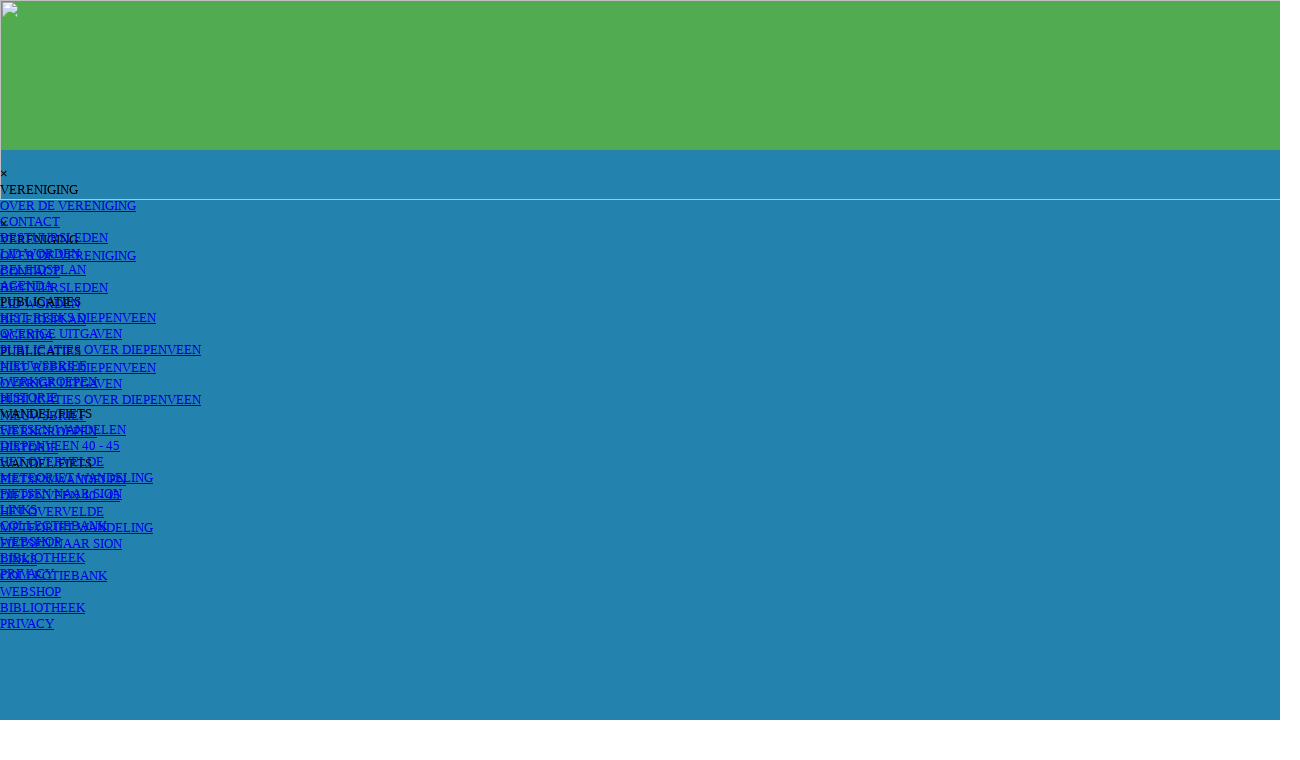

--- FILE ---
content_type: text/html
request_url: https://historischeverenigingdiepenveen.nl/hist.-reeks-diepenveen.html
body_size: 5109
content:
<!DOCTYPE html><!-- HTML5 -->
<html prefix="og: http://ogp.me/ns#" lang="nl-NL" dir="ltr">
	<head>
		<title>HIST. REEKS DIEPENVEEN - Historische Vereniging Dorp Diepenveen e.o.</title>
		<meta charset="utf-8" />
		<!--[if IE]><meta http-equiv="ImageToolbar" content="False" /><![endif]-->
		<meta name="author" content="Hist. Ver. JH" />
		<meta name="generator" content="Incomedia WebSite X5 Pro 2025.3.4 - www.websitex5.com" />
		<meta property="og:locale" content="nl" />
		<meta property="og:type" content="website" />
		<meta property="og:url" content="https://www.historischeverenigingdiepenveen.nl/hist.-reeks-diepenveen.html" />
		<meta property="og:title" content="HIST. REEKS DIEPENVEEN" />
		<meta property="og:site_name" content="Historische Vereniging Dorp Diepenveen e.o." />
		<meta property="og:image" content="https://www.historischeverenigingdiepenveen.nl/favImage.png" />
		<meta property="og:image:type" content="image/png">
		<meta property="og:image:width" content="120">
		<meta property="og:image:height" content="119">
		<meta property="og:image" content="https://www.historischeverenigingdiepenveen.nl/favImage.png" />
		<meta property="og:image:type" content="image/png">
		<meta property="og:image:width" content="120">
		<meta property="og:image:height" content="119">
		<meta name="twitter:card" content="summary_large_image">
		<meta name="viewport" content="width=device-width, initial-scale=1" />
		
		<link rel="stylesheet" href="style/reset.css?2025-3-4-0" media="screen,print" />
		<link rel="stylesheet" href="style/print.css?2025-3-4-0" media="print" />
		<link rel="stylesheet" href="style/style.css?2025-3-4-0" media="screen,print" />
		<link rel="stylesheet" href="style/template.css?2025-3-4-0" media="screen" />
		<link rel="stylesheet" href="pcss/hist.-reeks-diepenveen.css?2025-3-4-0-639045940752812045" media="screen,print" />
		<script src="res/jquery.js?2025-3-4-0"></script>
		<script src="res/x5engine.js?2025-3-4-0" data-files-version="2025-3-4-0"></script>
		<script>
			window.onload = function(){ checkBrowserCompatibility('Uw browser ondersteunt de functies niet die nodig zijn om deze website weer te geven.','Uw browser ondersteunt mogelijk de functies niet die nodig zijn om deze website weer te geven.','[1]Werk uw browser bij[/1] of [2]ga verder zonder bij te werken[/2].','http://outdatedbrowser.com/'); };
			x5engine.utils.currentPagePath = 'hist.-reeks-diepenveen.html';
			x5engine.boot.push(function () { x5engine.utils.imCodeProtection('Hist. Ver. JH'); });
			x5engine.boot.push(function () { x5engine.imPageToTop.initializeButton({}); });
		</script>
		<link rel="icon" href="favicon.png?2025-3-4-0-639045940752542057" type="image/png" />
		<script>x5engine.boot.push(function () {x5engine.analytics.setPageView({ "postUrl": "analytics/wsx5analytics.php" });});</script>

	</head>
	<body>
		<div id="imPageExtContainer">
			<div id="imPageIntContainer">
				<a class="screen-reader-only-even-focused" href="#imGoToCont" title="Sla het hoofdmenu over">Ga naar de inhoud</a>
				<div id="imHeaderBg"></div>
				<div id="imPage">
					<header id="imHeader">
						<h1 class="imHidden">HIST. REEKS DIEPENVEEN - Historische Vereniging Dorp Diepenveen e.o.</h1>
						<div id="imHeaderObjects"><div id="imHeader_imObjectImage_01_wrapper" class="template-object-wrapper"><div id="imHeader_imObjectImage_01"><div id="imHeader_imObjectImage_01_container"><a href="index.html" onclick="return x5engine.utils.location('index.html', null, false)"><img src="images/kop-website-hisver.webp"  width="1300" height="200" />
</a></div></div></div><div id="imHeader_imMenuObject_02_wrapper" class="template-object-wrapper"><!-- UNSEARCHABLE --><a id="imHeader_imMenuObject_02_skip_menu" href="#imHeader_imMenuObject_02_after_menu" class="screen-reader-only-even-focused">Menu overslaan</a><div id="imHeader_imMenuObject_02"><nav id="imHeader_imMenuObject_02_container"><button type="button" class="clear-button-style hamburger-button hamburger-component" aria-label="Menu weergeven"><span class="hamburger-bar"></span><span class="hamburger-bar"></span><span class="hamburger-bar"></span></button><div class="hamburger-menu-background-container hamburger-component">
	<div class="hamburger-menu-background menu-mobile menu-mobile-animated hidden">
		<button type="button" class="clear-button-style hamburger-menu-close-button" aria-label="Sluiten"><span aria-hidden="true">&times;</span></button>
	</div>
</div>
<ul class="menu-mobile-animated hidden">
	<li class="imMnMnFirst imLevel"><div class="label-wrapper"><div class="label-inner-wrapper"><span class="label">VERENIGING</span><button type="button" class="screen-reader-only clear-button-style toggle-submenu" aria-label="Toon submenu voor VERENIGING" aria-expanded="false" onclick="if ($(this).attr('aria-expanded') == 'true') event.stopImmediatePropagation(); $(this).closest('.imLevel').trigger(jQuery.Event($(this).attr('aria-expanded') == 'false' ? 'mouseenter' : 'mouseleave', { originalEvent: event } ));">▼</button></div></div><ul data-original-position="open-bottom" class="open-bottom" style="" >
	<li class="imMnMnFirst imPage" data-link-paths=",/over-de-vereniging.html">
<div class="label-wrapper">
<div class="label-inner-wrapper">
		<a class="label" href="over-de-vereniging.html">
OVER DE VERENIGING		</a>
</div>
</div>
	</li><li class="imMnMnMiddle imPage" data-link-paths=",/contact.html">
<div class="label-wrapper">
<div class="label-inner-wrapper">
		<a class="label" href="contact.html">
CONTACT		</a>
</div>
</div>
	</li><li class="imMnMnMiddle imPage" data-link-paths=",/bestuursleden.html">
<div class="label-wrapper">
<div class="label-inner-wrapper">
		<a class="label" href="bestuursleden.html">
BESTUURSLEDEN		</a>
</div>
</div>
	</li><li class="imMnMnMiddle imPage" data-link-paths=",/lid-worden.html">
<div class="label-wrapper">
<div class="label-inner-wrapper">
		<a class="label" href="lid-worden.html">
LID WORDEN		</a>
</div>
</div>
	</li><li class="imMnMnLast imLevel" data-link-hash="1573590823"><div class="label-wrapper"><div class="label-inner-wrapper"><a href="files/Beleidsplan-voor-de-Vereniging.pdf" target="_blank" class="label">BELEIDSPLAN</a></div></div></li></ul></li><li class="imMnMnMiddle imPage" data-link-paths=",/agenda.html">
<div class="label-wrapper">
<div class="label-inner-wrapper">
		<a class="label" href="agenda.html">
AGENDA		</a>
</div>
</div>
	</li><li class="imMnMnMiddle imLevel"><div class="label-wrapper"><div class="label-inner-wrapper"><span class="label">PUBLICATIES</span><button type="button" class="screen-reader-only clear-button-style toggle-submenu" aria-label="Toon submenu voor PUBLICATIES" aria-expanded="false" onclick="if ($(this).attr('aria-expanded') == 'true') event.stopImmediatePropagation(); $(this).closest('.imLevel').trigger(jQuery.Event($(this).attr('aria-expanded') == 'false' ? 'mouseenter' : 'mouseleave', { originalEvent: event } ));">▼</button></div></div><ul data-original-position="open-bottom" class="open-bottom" style="" >
	<li class="imMnMnFirst imPage" data-link-paths=",/hist.-reeks-diepenveen.html">
<div class="label-wrapper">
<div class="label-inner-wrapper">
		<a class="label" href="hist.-reeks-diepenveen.html">
HIST. REEKS DIEPENVEEN		</a>
</div>
</div>
	</li><li class="imMnMnMiddle imPage" data-link-paths=",/overige-uitgaven.html">
<div class="label-wrapper">
<div class="label-inner-wrapper">
		<a class="label" href="overige-uitgaven.html">
OVERIGE UITGAVEN		</a>
</div>
</div>
	</li><li class="imMnMnLast imPage" data-link-paths=",/publicaties-over-diepenveen.html">
<div class="label-wrapper">
<div class="label-inner-wrapper">
		<a class="label" href="publicaties-over-diepenveen.html">
PUBLICATIES OVER DIEPENVEEN		</a>
</div>
</div>
	</li></ul></li><li class="imMnMnMiddle imPage" data-link-paths=",/nieuwsbrief.php">
<div class="label-wrapper">
<div class="label-inner-wrapper">
		<a class="label" href="nieuwsbrief.php">
NIEUWSBRIEF		</a>
</div>
</div>
	</li><li class="imMnMnMiddle imPage" data-link-paths=",/werkgroepen.html">
<div class="label-wrapper">
<div class="label-inner-wrapper">
		<a class="label" href="werkgroepen.html">
WERKGROEPEN		</a>
</div>
</div>
	</li><li class="imMnMnMiddle imPage" data-link-paths=",/historie.html">
<div class="label-wrapper">
<div class="label-inner-wrapper">
		<a class="label" href="historie.html">
HISTORIE		</a>
</div>
</div>
	</li><li class="imMnMnMiddle imLevel"><div class="label-wrapper"><div class="label-inner-wrapper"><span class="label">WANDEL/FIETS</span><button type="button" class="screen-reader-only clear-button-style toggle-submenu" aria-label="Toon submenu voor WANDEL/FIETS" aria-expanded="false" onclick="if ($(this).attr('aria-expanded') == 'true') event.stopImmediatePropagation(); $(this).closest('.imLevel').trigger(jQuery.Event($(this).attr('aria-expanded') == 'false' ? 'mouseenter' : 'mouseleave', { originalEvent: event } ));">▼</button></div></div><ul data-original-position="open-bottom" class="open-bottom" style="" >
	<li class="imMnMnFirst imPage" data-link-paths=",/fietsen-wandelen.html">
<div class="label-wrapper">
<div class="label-inner-wrapper">
		<a class="label" href="fietsen-wandelen.html">
FIETSEN/WANDELEN		</a>
</div>
</div>
	</li><li class="imMnMnMiddle imPage" data-link-paths=",/diepenveen40-45.html">
<div class="label-wrapper">
<div class="label-inner-wrapper">
		<a class="label" href="diepenveen40-45.html">
DIEPENVEEN 40 - 45 		</a>
</div>
</div>
	</li><li class="imMnMnMiddle imPage" data-link-paths=",/het-overvelde.html">
<div class="label-wrapper">
<div class="label-inner-wrapper">
		<a class="label" href="het-overvelde.html">
HET OVERVELDE		</a>
</div>
</div>
	</li><li class="imMnMnMiddle imPage" data-link-paths=",/meteoriet-wandeling.html">
<div class="label-wrapper">
<div class="label-inner-wrapper">
		<a class="label" href="meteoriet-wandeling.html">
METEORIET WANDELING		</a>
</div>
</div>
	</li><li class="imMnMnLast imPage" data-link-paths=",/fietsen-naar-sion.html">
<div class="label-wrapper">
<div class="label-inner-wrapper">
		<a class="label" href="fietsen-naar-sion.html">
FIETSEN NAAR SION		</a>
</div>
</div>
	</li></ul></li><li class="imMnMnMiddle imPage" data-link-paths=",/links.html">
<div class="label-wrapper">
<div class="label-inner-wrapper">
		<a class="label" href="links.html">
LINKS		</a>
</div>
</div>
	</li><li class="imMnMnMiddle imLevel" data-link-hash="145664875"><div class="label-wrapper"><div class="label-inner-wrapper"><a href="http://hvdd.collectiebank.nl/beeldbank/start/hvdd" target="_blank" class="label">COLLECTIEBANK</a></div></div></li><li class="imMnMnMiddle imLevel" data-link-hash="1046080613"><div class="label-wrapper"><div class="label-inner-wrapper"><a href="https://webshop.historischeverenigingdiepenveen.nl/index.html" class="label">WEBSHOP</a></div></div></li><li class="imMnMnMiddle imLevel" data-link-hash="340324833"><div class="label-wrapper"><div class="label-inner-wrapper"><a href="https://bibliotheek.historischeverenigingdiepenveen.nl/index.html" class="label">BIBLIOTHEEK</a></div></div></li><li class="imMnMnLast imPage" data-link-paths=",/privacy.html">
<div class="label-wrapper">
<div class="label-inner-wrapper">
		<a class="label" href="privacy.html">
PRIVACY		</a>
</div>
</div>
	</li></ul></nav></div><a id="imHeader_imMenuObject_02_after_menu" class="screen-reader-only-even-focused"></a><!-- UNSEARCHABLE END --><script>
var imHeader_imMenuObject_02_settings = {
	'menuId': 'imHeader_imMenuObject_02',
	'responsiveMenuEffect': 'slide',
	'responsiveMenuLevelOpenEvent': 'mouseover',
	'animationDuration': 1000,
}
x5engine.boot.push(function(){x5engine.initMenu(imHeader_imMenuObject_02_settings)});
$(function () {
    $('#imHeader_imMenuObject_02_container ul li').not('.imMnMnSeparator').each(function () {
        $(this).on('mouseenter', function (evt) {
            if (!evt.originalEvent) {
                evt.stopImmediatePropagation();
                evt.preventDefault();
                return;
            }
        });
    });
});
$(function () {$('#imHeader_imMenuObject_02_container ul li').not('.imMnMnSeparator').each(function () {    var $this = $(this), timeout = 0;    $this.on('mouseenter', function () {        if($(this).parents('#imHeader_imMenuObject_02_container-menu-opened').length > 0) return;         clearTimeout(timeout);        setTimeout(function () { $this.children('ul, .multiple-column').stop(false, false).fadeIn(); }, 250);    }).on('mouseleave', function () {        if($(this).parents('#imHeader_imMenuObject_02_container-menu-opened').length > 0) return;         timeout = setTimeout(function () { $this.children('ul, .multiple-column').stop(false, false).fadeOut(); }, 250);    });});});

</script>
</div></div>
					</header>
					<div id="imStickyBarContainer">
						<div id="imStickyBarGraphics"></div>
						<div id="imStickyBar">
							<div id="imStickyBarObjects"><div id="imStickyBar_imMenuObject_01_wrapper" class="template-object-wrapper"><!-- UNSEARCHABLE --><a id="imStickyBar_imMenuObject_01_skip_menu" href="#imStickyBar_imMenuObject_01_after_menu" class="screen-reader-only-even-focused">Menu overslaan</a><div id="imStickyBar_imMenuObject_01"><nav id="imStickyBar_imMenuObject_01_container"><button type="button" class="clear-button-style hamburger-button hamburger-component" aria-label="Menu weergeven"><span class="hamburger-bar"></span><span class="hamburger-bar"></span><span class="hamburger-bar"></span></button><div class="hamburger-menu-background-container hamburger-component">
	<div class="hamburger-menu-background menu-mobile menu-mobile-animated hidden">
		<button type="button" class="clear-button-style hamburger-menu-close-button" aria-label="Sluiten"><span aria-hidden="true">&times;</span></button>
	</div>
</div>
<ul class="menu-mobile-animated hidden">
	<li class="imMnMnFirst imLevel"><div class="label-wrapper"><div class="label-inner-wrapper"><span class="label">VERENIGING</span><button type="button" class="screen-reader-only clear-button-style toggle-submenu" aria-label="Toon submenu voor VERENIGING" aria-expanded="false" onclick="if ($(this).attr('aria-expanded') == 'true') event.stopImmediatePropagation(); $(this).closest('.imLevel').trigger(jQuery.Event($(this).attr('aria-expanded') == 'false' ? 'mouseenter' : 'mouseleave', { originalEvent: event } ));">▼</button></div></div><ul data-original-position="open-bottom" class="open-bottom" style="" >
	<li class="imMnMnFirst imPage" data-link-paths=",/over-de-vereniging.html">
<div class="label-wrapper">
<div class="label-inner-wrapper">
		<a class="label" href="over-de-vereniging.html">
OVER DE VERENIGING		</a>
</div>
</div>
	</li><li class="imMnMnMiddle imPage" data-link-paths=",/contact.html">
<div class="label-wrapper">
<div class="label-inner-wrapper">
		<a class="label" href="contact.html">
CONTACT		</a>
</div>
</div>
	</li><li class="imMnMnMiddle imPage" data-link-paths=",/bestuursleden.html">
<div class="label-wrapper">
<div class="label-inner-wrapper">
		<a class="label" href="bestuursleden.html">
BESTUURSLEDEN		</a>
</div>
</div>
	</li><li class="imMnMnMiddle imPage" data-link-paths=",/lid-worden.html">
<div class="label-wrapper">
<div class="label-inner-wrapper">
		<a class="label" href="lid-worden.html">
LID WORDEN		</a>
</div>
</div>
	</li><li class="imMnMnLast imLevel" data-link-hash="1573590823"><div class="label-wrapper"><div class="label-inner-wrapper"><a href="files/Beleidsplan-voor-de-Vereniging.pdf" target="_blank" class="label">BELEIDSPLAN</a></div></div></li></ul></li><li class="imMnMnMiddle imPage" data-link-paths=",/agenda.html">
<div class="label-wrapper">
<div class="label-inner-wrapper">
		<a class="label" href="agenda.html">
AGENDA		</a>
</div>
</div>
	</li><li class="imMnMnMiddle imLevel"><div class="label-wrapper"><div class="label-inner-wrapper"><span class="label">PUBLICATIES</span><button type="button" class="screen-reader-only clear-button-style toggle-submenu" aria-label="Toon submenu voor PUBLICATIES" aria-expanded="false" onclick="if ($(this).attr('aria-expanded') == 'true') event.stopImmediatePropagation(); $(this).closest('.imLevel').trigger(jQuery.Event($(this).attr('aria-expanded') == 'false' ? 'mouseenter' : 'mouseleave', { originalEvent: event } ));">▼</button></div></div><ul data-original-position="open-bottom" class="open-bottom" style="" >
	<li class="imMnMnFirst imPage" data-link-paths=",/hist.-reeks-diepenveen.html">
<div class="label-wrapper">
<div class="label-inner-wrapper">
		<a class="label" href="hist.-reeks-diepenveen.html">
HIST. REEKS DIEPENVEEN		</a>
</div>
</div>
	</li><li class="imMnMnMiddle imPage" data-link-paths=",/overige-uitgaven.html">
<div class="label-wrapper">
<div class="label-inner-wrapper">
		<a class="label" href="overige-uitgaven.html">
OVERIGE UITGAVEN		</a>
</div>
</div>
	</li><li class="imMnMnLast imPage" data-link-paths=",/publicaties-over-diepenveen.html">
<div class="label-wrapper">
<div class="label-inner-wrapper">
		<a class="label" href="publicaties-over-diepenveen.html">
PUBLICATIES OVER DIEPENVEEN		</a>
</div>
</div>
	</li></ul></li><li class="imMnMnMiddle imPage" data-link-paths=",/nieuwsbrief.php">
<div class="label-wrapper">
<div class="label-inner-wrapper">
		<a class="label" href="nieuwsbrief.php">
NIEUWSBRIEF		</a>
</div>
</div>
	</li><li class="imMnMnMiddle imPage" data-link-paths=",/werkgroepen.html">
<div class="label-wrapper">
<div class="label-inner-wrapper">
		<a class="label" href="werkgroepen.html">
WERKGROEPEN		</a>
</div>
</div>
	</li><li class="imMnMnMiddle imPage" data-link-paths=",/historie.html">
<div class="label-wrapper">
<div class="label-inner-wrapper">
		<a class="label" href="historie.html">
HISTORIE		</a>
</div>
</div>
	</li><li class="imMnMnMiddle imLevel"><div class="label-wrapper"><div class="label-inner-wrapper"><span class="label">WANDEL/FIETS</span><button type="button" class="screen-reader-only clear-button-style toggle-submenu" aria-label="Toon submenu voor WANDEL/FIETS" aria-expanded="false" onclick="if ($(this).attr('aria-expanded') == 'true') event.stopImmediatePropagation(); $(this).closest('.imLevel').trigger(jQuery.Event($(this).attr('aria-expanded') == 'false' ? 'mouseenter' : 'mouseleave', { originalEvent: event } ));">▼</button></div></div><ul data-original-position="open-bottom" class="open-bottom" style="" >
	<li class="imMnMnFirst imPage" data-link-paths=",/fietsen-wandelen.html">
<div class="label-wrapper">
<div class="label-inner-wrapper">
		<a class="label" href="fietsen-wandelen.html">
FIETSEN/WANDELEN		</a>
</div>
</div>
	</li><li class="imMnMnMiddle imPage" data-link-paths=",/diepenveen40-45.html">
<div class="label-wrapper">
<div class="label-inner-wrapper">
		<a class="label" href="diepenveen40-45.html">
DIEPENVEEN 40 - 45 		</a>
</div>
</div>
	</li><li class="imMnMnMiddle imPage" data-link-paths=",/het-overvelde.html">
<div class="label-wrapper">
<div class="label-inner-wrapper">
		<a class="label" href="het-overvelde.html">
HET OVERVELDE		</a>
</div>
</div>
	</li><li class="imMnMnMiddle imPage" data-link-paths=",/meteoriet-wandeling.html">
<div class="label-wrapper">
<div class="label-inner-wrapper">
		<a class="label" href="meteoriet-wandeling.html">
METEORIET WANDELING		</a>
</div>
</div>
	</li><li class="imMnMnLast imPage" data-link-paths=",/fietsen-naar-sion.html">
<div class="label-wrapper">
<div class="label-inner-wrapper">
		<a class="label" href="fietsen-naar-sion.html">
FIETSEN NAAR SION		</a>
</div>
</div>
	</li></ul></li><li class="imMnMnMiddle imPage" data-link-paths=",/links.html">
<div class="label-wrapper">
<div class="label-inner-wrapper">
		<a class="label" href="links.html">
LINKS		</a>
</div>
</div>
	</li><li class="imMnMnMiddle imLevel" data-link-hash="145664875"><div class="label-wrapper"><div class="label-inner-wrapper"><a href="http://hvdd.collectiebank.nl/beeldbank/start/hvdd" target="_blank" class="label">COLLECTIEBANK</a></div></div></li><li class="imMnMnMiddle imLevel" data-link-hash="1046080613"><div class="label-wrapper"><div class="label-inner-wrapper"><a href="https://webshop.historischeverenigingdiepenveen.nl/index.html" class="label">WEBSHOP</a></div></div></li><li class="imMnMnMiddle imLevel" data-link-hash="340324833"><div class="label-wrapper"><div class="label-inner-wrapper"><a href="https://bibliotheek.historischeverenigingdiepenveen.nl/index.html" class="label">BIBLIOTHEEK</a></div></div></li><li class="imMnMnLast imPage" data-link-paths=",/privacy.html">
<div class="label-wrapper">
<div class="label-inner-wrapper">
		<a class="label" href="privacy.html">
PRIVACY		</a>
</div>
</div>
	</li></ul></nav></div><a id="imStickyBar_imMenuObject_01_after_menu" class="screen-reader-only-even-focused"></a><!-- UNSEARCHABLE END --><script>
var imStickyBar_imMenuObject_01_settings = {
	'menuId': 'imStickyBar_imMenuObject_01',
	'responsiveMenuEffect': 'slide',
	'responsiveMenuLevelOpenEvent': 'mouseover',
	'animationDuration': 1000,
}
x5engine.boot.push(function(){x5engine.initMenu(imStickyBar_imMenuObject_01_settings)});
$(function () {
    $('#imStickyBar_imMenuObject_01_container ul li').not('.imMnMnSeparator').each(function () {
        $(this).on('mouseenter', function (evt) {
            if (!evt.originalEvent) {
                evt.stopImmediatePropagation();
                evt.preventDefault();
                return;
            }
        });
    });
});
$(function () {$('#imStickyBar_imMenuObject_01_container ul li').not('.imMnMnSeparator').each(function () {    var $this = $(this), timeout = 0;    $this.on('mouseenter', function () {        if($(this).parents('#imStickyBar_imMenuObject_01_container-menu-opened').length > 0) return;         clearTimeout(timeout);        setTimeout(function () { $this.children('ul, .multiple-column').stop(false, false).fadeIn(); }, 250);    }).on('mouseleave', function () {        if($(this).parents('#imStickyBar_imMenuObject_01_container-menu-opened').length > 0) return;         timeout = setTimeout(function () { $this.children('ul, .multiple-column').stop(false, false).fadeOut(); }, 250);    });});});

</script>
</div></div>
						</div>
					</div>
					<div id="imSideBar">
						<div id="imSideBarObjects"><div id="imSideBar_imMenuObject_01_wrapper" class="template-object-wrapper"><!-- UNSEARCHABLE --><a id="imSideBar_imMenuObject_01_skip_menu" href="#imSideBar_imMenuObject_01_after_menu" class="screen-reader-only-even-focused">Menu overslaan</a><div id="imSideBar_imMenuObject_01"><nav id="imSideBar_imMenuObject_01_container"><button type="button" class="clear-button-style hamburger-button hamburger-component" aria-label="Menu weergeven"><span class="hamburger-bar"></span><span class="hamburger-bar"></span><span class="hamburger-bar"></span></button><div class="hamburger-menu-background-container hamburger-component">
	<div class="hamburger-menu-background menu-mobile menu-mobile-animated hidden">
		<button type="button" class="clear-button-style hamburger-menu-close-button" aria-label="Sluiten"><span aria-hidden="true">&times;</span></button>
	</div>
</div>
<ul class="menu-mobile-animated hidden">
	<li class="imMnMnFirst imLevel"><div class="label-wrapper"><div class="label-inner-wrapper"><span class="label">VERENIGING</span><button type="button" class="screen-reader-only clear-button-style toggle-submenu" aria-label="Toon submenu voor VERENIGING" aria-expanded="false" onclick="if ($(this).attr('aria-expanded') == 'true') event.stopImmediatePropagation(); $(this).closest('.imLevel').trigger(jQuery.Event($(this).attr('aria-expanded') == 'false' ? 'mouseenter' : 'mouseleave', { originalEvent: event } ));">▼</button></div></div><ul data-original-position="open-right" class="open-right" style="" >
	<li class="imMnMnFirst imPage" data-link-paths=",/over-de-vereniging.html">
<div class="label-wrapper">
<div class="label-inner-wrapper">
		<a class="label" href="over-de-vereniging.html">
OVER DE VERENIGING		</a>
</div>
</div>
	</li><li class="imMnMnMiddle imPage" data-link-paths=",/contact.html">
<div class="label-wrapper">
<div class="label-inner-wrapper">
		<a class="label" href="contact.html">
CONTACT		</a>
</div>
</div>
	</li><li class="imMnMnMiddle imPage" data-link-paths=",/bestuursleden.html">
<div class="label-wrapper">
<div class="label-inner-wrapper">
		<a class="label" href="bestuursleden.html">
BESTUURSLEDEN		</a>
</div>
</div>
	</li><li class="imMnMnMiddle imPage" data-link-paths=",/lid-worden.html">
<div class="label-wrapper">
<div class="label-inner-wrapper">
		<a class="label" href="lid-worden.html">
LID WORDEN		</a>
</div>
</div>
	</li><li class="imMnMnLast imLevel" data-link-hash="1573590823"><div class="label-wrapper"><div class="label-inner-wrapper"><a href="files/Beleidsplan-voor-de-Vereniging.pdf" target="_blank" class="label">BELEIDSPLAN</a></div></div></li></ul></li><li class="imMnMnMiddle imPage" data-link-paths=",/agenda.html">
<div class="label-wrapper">
<div class="label-inner-wrapper">
		<a class="label" href="agenda.html">
AGENDA		</a>
</div>
</div>
	</li><li class="imMnMnMiddle imLevel"><div class="label-wrapper"><div class="label-inner-wrapper"><span class="label">PUBLICATIES</span><button type="button" class="screen-reader-only clear-button-style toggle-submenu" aria-label="Toon submenu voor PUBLICATIES" aria-expanded="false" onclick="if ($(this).attr('aria-expanded') == 'true') event.stopImmediatePropagation(); $(this).closest('.imLevel').trigger(jQuery.Event($(this).attr('aria-expanded') == 'false' ? 'mouseenter' : 'mouseleave', { originalEvent: event } ));">▼</button></div></div><ul data-original-position="open-right" class="open-right" style="" >
	<li class="imMnMnFirst imPage" data-link-paths=",/hist.-reeks-diepenveen.html">
<div class="label-wrapper">
<div class="label-inner-wrapper">
		<a class="label" href="hist.-reeks-diepenveen.html">
HIST. REEKS DIEPENVEEN		</a>
</div>
</div>
	</li><li class="imMnMnMiddle imPage" data-link-paths=",/overige-uitgaven.html">
<div class="label-wrapper">
<div class="label-inner-wrapper">
		<a class="label" href="overige-uitgaven.html">
OVERIGE UITGAVEN		</a>
</div>
</div>
	</li><li class="imMnMnLast imPage" data-link-paths=",/publicaties-over-diepenveen.html">
<div class="label-wrapper">
<div class="label-inner-wrapper">
		<a class="label" href="publicaties-over-diepenveen.html">
PUBLICATIES OVER DIEPENVEEN		</a>
</div>
</div>
	</li></ul></li><li class="imMnMnMiddle imPage" data-link-paths=",/nieuwsbrief.php">
<div class="label-wrapper">
<div class="label-inner-wrapper">
		<a class="label" href="nieuwsbrief.php">
NIEUWSBRIEF		</a>
</div>
</div>
	</li><li class="imMnMnMiddle imPage" data-link-paths=",/werkgroepen.html">
<div class="label-wrapper">
<div class="label-inner-wrapper">
		<a class="label" href="werkgroepen.html">
WERKGROEPEN		</a>
</div>
</div>
	</li><li class="imMnMnMiddle imPage" data-link-paths=",/historie.html">
<div class="label-wrapper">
<div class="label-inner-wrapper">
		<a class="label" href="historie.html">
HISTORIE		</a>
</div>
</div>
	</li><li class="imMnMnMiddle imLevel"><div class="label-wrapper"><div class="label-inner-wrapper"><span class="label">WANDEL/FIETS</span><button type="button" class="screen-reader-only clear-button-style toggle-submenu" aria-label="Toon submenu voor WANDEL/FIETS" aria-expanded="false" onclick="if ($(this).attr('aria-expanded') == 'true') event.stopImmediatePropagation(); $(this).closest('.imLevel').trigger(jQuery.Event($(this).attr('aria-expanded') == 'false' ? 'mouseenter' : 'mouseleave', { originalEvent: event } ));">▼</button></div></div><ul data-original-position="open-right" class="open-right" style="" >
	<li class="imMnMnFirst imPage" data-link-paths=",/fietsen-wandelen.html">
<div class="label-wrapper">
<div class="label-inner-wrapper">
		<a class="label" href="fietsen-wandelen.html">
FIETSEN/WANDELEN		</a>
</div>
</div>
	</li><li class="imMnMnMiddle imPage" data-link-paths=",/diepenveen40-45.html">
<div class="label-wrapper">
<div class="label-inner-wrapper">
		<a class="label" href="diepenveen40-45.html">
DIEPENVEEN 40 - 45 		</a>
</div>
</div>
	</li><li class="imMnMnMiddle imPage" data-link-paths=",/het-overvelde.html">
<div class="label-wrapper">
<div class="label-inner-wrapper">
		<a class="label" href="het-overvelde.html">
HET OVERVELDE		</a>
</div>
</div>
	</li><li class="imMnMnMiddle imPage" data-link-paths=",/meteoriet-wandeling.html">
<div class="label-wrapper">
<div class="label-inner-wrapper">
		<a class="label" href="meteoriet-wandeling.html">
METEORIET WANDELING		</a>
</div>
</div>
	</li><li class="imMnMnLast imPage" data-link-paths=",/fietsen-naar-sion.html">
<div class="label-wrapper">
<div class="label-inner-wrapper">
		<a class="label" href="fietsen-naar-sion.html">
FIETSEN NAAR SION		</a>
</div>
</div>
	</li></ul></li><li class="imMnMnMiddle imPage" data-link-paths=",/links.html">
<div class="label-wrapper">
<div class="label-inner-wrapper">
		<a class="label" href="links.html">
LINKS		</a>
</div>
</div>
	</li><li class="imMnMnMiddle imLevel" data-link-hash="145664875"><div class="label-wrapper"><div class="label-inner-wrapper"><a href="http://hvdd.collectiebank.nl/beeldbank/start/hvdd" target="_blank" class="label">COLLECTIEBANK</a></div></div></li><li class="imMnMnMiddle imLevel" data-link-hash="1046080613"><div class="label-wrapper"><div class="label-inner-wrapper"><a href="https://webshop.historischeverenigingdiepenveen.nl/index.html" class="label">WEBSHOP</a></div></div></li><li class="imMnMnMiddle imLevel" data-link-hash="340324833"><div class="label-wrapper"><div class="label-inner-wrapper"><a href="https://bibliotheek.historischeverenigingdiepenveen.nl/index.html" class="label">BIBLIOTHEEK</a></div></div></li><li class="imMnMnLast imPage" data-link-paths=",/privacy.html">
<div class="label-wrapper">
<div class="label-inner-wrapper">
		<a class="label" href="privacy.html">
PRIVACY		</a>
</div>
</div>
	</li></ul></nav></div><a id="imSideBar_imMenuObject_01_after_menu" class="screen-reader-only-even-focused"></a><!-- UNSEARCHABLE END --><script>
var imSideBar_imMenuObject_01_settings = {
	'menuId': 'imSideBar_imMenuObject_01',
	'responsiveMenuEffect': 'none',
	'responsiveMenuLevelOpenEvent': 'mouseover',
	'animationDuration': 0,
}
x5engine.boot.push(function(){x5engine.initMenu(imSideBar_imMenuObject_01_settings)});
$(function () {
    $('#imSideBar_imMenuObject_01_container ul li').not('.imMnMnSeparator').each(function () {
        $(this).on('mouseenter', function (evt) {
            if (!evt.originalEvent) {
                evt.stopImmediatePropagation();
                evt.preventDefault();
                return;
            }
        });
    });
});
$(function () {$('#imSideBar_imMenuObject_01_container ul li').not('.imMnMnSeparator').each(function () {    var $this = $(this), timeout = 0;    $this.on('mouseenter', function () {        clearTimeout(timeout);        setTimeout(function () { $this.children('ul, .multiple-column').stop(false, false).show(); }, 250);    }).on('mouseleave', function () {        timeout = setTimeout(function () { $this.children('ul, .multiple-column').stop(false, false).hide(); }, 250);    });});});

</script>
</div></div>
					</div>
					<div id="imContentGraphics"></div>
					<main id="imContent">
						<a id="imGoToCont"></a>
						<div id="imPageRow_1" class="imPageRow">
						
						</div>
						<div id="imCell_1" class=""> <div id="imCellStyleGraphics_1" ></div><div id="imCellStyleBorders_1"></div><div id="imTextObject_8_01">
							<div data-index="0"  class="text-tab-content grid-prop current-tab "  id="imTextObject_8_01_tab0" style="opacity: 1; " role="tabpanel" tabindex="0">
								<div class="text-inner">
									<div class="imTACenter"><b class="fs20lh1-5 cf1 ff1">HISTORISCHE REEKS DIEPENVEEN</b></div><div><b><span class="fs13lh1-5 cf1 ff1"><br></span></b></div><ul><li><p class="imTALeft"><b class="fs13lh1-5 cf1 ff1">Bezit van het Vrouwenklooster Diepenveen. Oude Erven op het platteland</b><span class="fs13lh1-5 cf1 ff1">, door H.H. Ekkel m.m.v. W.A. Roetert. (Diepenveen, 1e druk mei 2000; 2e herziene druk maart 2003) Uitgave Historische Vereniging Dorp Diepenveen e.o. </span><i class="fs10lh1-5"><span class="fs13lh1-5 cf1 ff1">Te koop</span><span class="fs13lh1-5 cf1 ff1"> </span><span class="fs13lh1-5 cf1 ff1">op</span><span class="fs13lh1-5 cf1 ff1"> </span></i><i class="fs10lh1-5"><span class="fs13lh1-5 cf1 ff1">dinsdagmiddag</span><span class="fs13lh1-5 cf1 ff1">(exclusief zomervakantieperiode)</span><span class="fs13lh1-5 cf1 ff1"> </span><span class="fs13lh1-5 cf1 ff1">in het Hof van Salland/Kulturhus te Diepenveen bij de Foto Archief Groep</span><span class="fs13lh1-5 cf1 ff1"> </span></i><i class="fs10lh1-5"><span class="fs13lh1-5 cf1 ff1">of via de</span><span class="fs13lh1-5 cf1 ff1"> </span><span class="fs13lh1-5 cf1 ff1"><span class="fs13lh1-5"><b><a href="https://bieb.historischeverenigingdiepenveen.nl/index.html" class="imCssLink">webshop</a></b></span></span><span class="fs13lh1-5 cf1 ff1"> </span><span class="fs13lh1-5 cf1 ff1">op deze website.</span></i><br></p></li></ul><p class="imTALeft"><span class="fs13lh1-5 cf1 ff1"><b><br></b></span></p><ul><li><div class="imTALeft"><span class="fs13lh1-5 cf1 ff1"><b>Paal en perk gesteld. Grenswijzigingen van het Schoutambt Kolmschate, later de gemeente Diepenveen</b>, door ir G.C. Dogterom. (Diepenveen April 2001). Uitgave Historische Vereniging Dorp Diepenveen e.o. Nog enkele exemplaren beschikbaar. <i><span class="fs13lh1-5">Te koop </span><span class="fs13lh1-5">op dinsdagmiddag</span></i></span><i><span class="fs13lh1-5 cf1 ff1">(exclusief zomervakantieperiode)</span><span class="fs13lh1-5 cf1 ff1"> in het Hof van Salland bij de Foto Archief Groep.</span></i></div></li></ul><p class="imTALeft"><br></p><ul><li><p class="imTALeft"><b class="fs13lh1-5 cf1 ff1">Oude Diepenveners doen een boekje open</b><span class="fs13lh1-5 cf1 ff1">. Verhalen van vroeger met oude foto’s en nieuwe portretten (1e en 2e druk november 2001). Uitgave Historische Vereniging Dorp Diepenveen e.o. </span><b class="fs13lh1-5 cf1 ff1">Uitverkocht.</b></p></li></ul><b><br></b><ul><li><div class="imTALeft"><b class="fs13lh1-5 cf1 ff1">Oude Diepenveners doen opnieuw een boekje open. Over Diepenveen-dorp en omgeving, Rande, Borgele, Platvoet en Keizerslanden en Klooster Sion</b><span class="fs13lh1-5 cf1 ff1"> (november 2003). Uitgave Historische Vereniging Dorp Diepenveen e.o.</span><i class="ff1"> </i><i class="fs10lh1-5"><span class="fs13lh1-5 cf1 ff1">Te koop</span><span class="fs13lh1-5 cf1 ff1"> </span><span class="fs13lh1-5 cf1 ff1">op</span><span class="fs13lh1-5 cf1 ff1"> </span></i><i class="fs10lh1-5"><span class="fs13lh1-5 cf1 ff1">dinsdagmiddag</span><span class="fs13lh1-5 cf1 ff1">(exclusief zomervakantieperiode)</span><span class="fs13lh1-5 cf1 ff1"> </span><span class="fs13lh1-5 cf1 ff1">in het Hof van Salland/Kulturhus te Diepenveen bij de Foto Archief Groep</span><span class="fs13lh1-5 cf1 ff1"> </span></i><i class="fs10lh1-5"><span class="fs13lh1-5 cf1 ff1">of via de</span><span class="fs13lh1-5 cf1 ff1"> </span><span class="fs13lh1-5 cf1 ff1"><span class="fs13lh1-5"><a href="https://bieb.historischeverenigingdiepenveen.nl/index.html" class="imCssLink"><b>webshop</b></a></span></span><span class="fs13lh1-5 cf1 ff1"> </span><span class="fs13lh1-5 cf1 ff1">op deze website.</span></i></div></li></ul><div><span class="cf1 ff1"><span class="fs13lh1-5"><i><br></i></span></span></div><div><div><span class="fs13lh1-5 ff1"> </span><span class="fs13lh1-5 ff1"> </span></div></div><div><span class="fs13lh1-5 ff1"> </span></div><ul><li><p class="imTALeft"><span class="fs13lh1-5 cf1 ff1"><b>Het Zusterboek. Zelfverloochening in het vrouwenklooster te Diepenveen 1400-1578</b>, door José Groen-Bekema (Diepenveen november 2006). Uitgave Historische Vereniging Dorp Diepenveen e.o. <i><i class="fs10lh1-5 cf2 ff2"><span class="fs13lh1-5 cf1 ff1">Te koop</span><span class="fs13lh1-5 cf1 ff1"> </span><span class="fs13lh1-5 cf1 ff1">op</span><span class="fs13lh1-5 cf1 ff1"> </span></i><i class="fs10lh1-5 cf2 ff2"><span class="fs13lh1-5 cf1 ff1">dinsdagmiddag</span><span class="fs13lh1-5 cf1 ff1">(exclusief zomervakantieperiode)</span><span class="fs13lh1-5 cf1 ff1"> </span><span class="fs13lh1-5 cf1 ff1">in het Hof van Salland/Kulturhus te Diepenveen bij de Foto Archief Groep</span><span class="fs13lh1-5 cf1 ff1"> </span></i><i class="fs10lh1-5 cf2 ff2"><span class="fs13lh1-5 cf1 ff1">of via de</span><span class="fs13lh1-5 cf1 ff1"> </span><span class="fs13lh1-5 cf1 ff1"><span class="fs13lh1-5"><a href="https://bieb.historischeverenigingdiepenveen.nl/index.html" class="imCssLink"><b>webshop</b></a></span></span><span class="fs13lh1-5 cf1 ff1"> </span><span class="fs13lh1-5 cf1 ff1">op deze website.</span></i><br></i></span></p></li></ul><div><i><span class="fs13lh1-5 cf1 ff1"><br></span></i></div><div><span class="fs13lh1-5 ff1"> </span></div><ul><li><p class="imTALeft"><span class="fs13lh1-5 cf1 ff1"><b>“Zo zolt he'k 't nog nooit egèten”</b> (november 2007). Uitgave Historische Vereniging Dorp Diepenveen e.o.<i> </i><i class="fs10lh1-5 cf2 ff2"><span class="fs13lh1-5 cf1 ff1">Te koop</span><span class="fs13lh1-5 cf1 ff1"> </span><span class="fs13lh1-5 cf1 ff1">op</span><span class="fs13lh1-5 cf1 ff1"> </span></i><i class="fs10lh1-5 cf2 ff2"><span class="fs13lh1-5 cf1 ff1">dinsdagmiddag</span><span class="fs13lh1-5 cf1 ff1">(exclusief zomervakantieperiode)</span><span class="fs13lh1-5 cf1 ff1"> </span><span class="fs13lh1-5 cf1 ff1">in het Hof van Salland/Kulturhus te Diepenveen bij de Foto Archief Groep</span><span class="fs13lh1-5 cf1 ff1"> </span></i><i class="fs10lh1-5 cf2 ff2"><span class="fs13lh1-5 cf1 ff1">of via de</span><span class="fs13lh1-5 cf1 ff1"> </span><span class="fs13lh1-5 cf1 ff1"><span class="fs13lh1-5"><a href="https://bieb.historischeverenigingdiepenveen.nl/index.html" class="imCssLink"><b>webshop</b></a></span></span><span class="fs13lh1-5 cf1 ff1"> </span><span class="fs13lh1-5 cf1 ff1">op deze website.</span></i><br></span></p></li></ul><div><i><span class="fs13lh1-5 cf1 ff1"><br></span></i></div><div><span class="fs13lh1-5 ff1"> </span></div><ul><li><p class="imTALeft"><span class="fs13lh1-5 cf1 ff1"><b>“Diepenveensche Tabak Centrale - Een plantage onder de rook van Deventer, 1942 - 1959” </b>(april 2008). Uitgave Historische Vereniging Dorp Diepenveen e.o. <i><i class="fs10lh1-5 cf2 ff2"><span class="fs13lh1-5 cf1 ff1">Te koop</span><span class="fs13lh1-5 cf1 ff1"> </span><span class="fs13lh1-5 cf1 ff1">op</span><span class="fs13lh1-5 cf1 ff1"> </span></i><i class="fs10lh1-5 cf2 ff2"><span class="fs13lh1-5 cf1 ff1">dinsdagmiddag</span><span class="fs13lh1-5 cf1 ff1">(exclusief zomervakantieperiode)</span><span class="fs13lh1-5 cf1 ff1"> </span><span class="fs13lh1-5 cf1 ff1">in het Hof van Salland/Kulturhus te Diepenveen bij de Foto Archief Groep</span><span class="fs13lh1-5 cf1 ff1"> </span></i><i class="fs10lh1-5 cf2 ff2"><span class="fs13lh1-5 cf1 ff1">of via de</span><span class="fs13lh1-5 cf1 ff1"> </span><span class="fs13lh1-5 cf1 ff1"><span class="fs13lh1-5"><a href="https://bieb.historischeverenigingdiepenveen.nl/index.html" class="imCssLink"><b>webshop</b></a></span></span><span class="fs13lh1-5 cf1 ff1"> </span><span class="fs13lh1-5 cf1 ff1">op deze website.</span></i><br></i></span></p></li></ul><div><i><span class="fs13lh1-5 cf1 ff1"><br></span></i></div><div class="imTALeft"><span class="fs13lh1-5 ff1"> </span></div><ul><li><p class="imTALeft"><span class="fs13lh1-5 cf1 ff1"><b>“Diepenveen Toen en Nu”</b> fotoboek, (november 2008). Uitgave Historische Vereniging Dorp Diepenveen e.o. <span class="fs13lh1-5"><b> Uitverkocht</b></span><br></span></p></li></ul><p class="imTALeft"><span class="fs13lh1-5 cf1 ff1"><b><br></b></span></p><ul><li><div class="imTALeft"><span class="fs13lh1-5 cf1 ff1"><b>“Eerste Nederlandsche Cocosfabriek - Geschiedenis van een weverij in Deventer en Diepenveen (1860-1969)”</b> (november 2010). Uitgave Historische Vereniging Dorp Diepenveen e.o. &nbsp;</span><i class="fs10lh1-5"><span class="fs13lh1-5 cf1 ff1">Te koop</span><span class="fs13lh1-5 cf1 ff1"> </span><span class="fs13lh1-5 cf1 ff1">op</span><span class="fs13lh1-5 cf1 ff1"> </span></i><i class="fs10lh1-5"><span class="fs13lh1-5 cf1 ff1">dinsdagmiddag</span><span class="fs13lh1-5 cf1 ff1">(exclusief zomervakantieperiode)</span><span class="fs13lh1-5 cf1 ff1"> </span><span class="fs13lh1-5 cf1 ff1">in het Hof van Salland/Kulturhus te Diepenveen bij de Foto Archief Groep</span><span class="fs13lh1-5 cf1 ff1"> </span></i><i class="fs10lh1-5"><span class="fs13lh1-5 cf1 ff1">of via de</span><span class="fs13lh1-5 cf1 ff1"> </span><span class="fs13lh1-5 cf1 ff1"><span class="fs13lh1-5"><a href="https://bieb.historischeverenigingdiepenveen.nl/index.html" class="imCssLink"><b>webshop</b></a></span></span><span class="fs13lh1-5 cf1 ff1"> </span><span class="fs13lh1-5 cf1 ff1">op deze website.</span></i></div></li></ul><i class="fs10lh1-5"><div class="fs13lh1-5 cf1 ff1"><br><div><ul><li><b>“DE PILOOT IN DE KERSENBOOM en andere oorlogsverhalen ”</b> (april 2011). Uitgave Historische Vereniging Dorp Diepenv<span style="font-style: normal;" class="fs13lh1-5">een e.o. </span><i class="fs13lh1-5"><span class="fs13lh1-5">Te koop</span><span class="fs13lh1-5"> </span><span class="fs13lh1-5">op</span><span class="fs13lh1-5"> </span></i><i class="fs13lh1-5"><span class="fs13lh1-5">dinsdagmiddag</span><span class="fs13lh1-5">(exclusief zomervakantieperiode)</span><span class="fs13lh1-5"> </span><span class="fs13lh1-5">in het Hof van Salland/Kulturhus te Diepenveen bij de Foto Archief Groep</span><span class="fs13lh1-5"> </span></i><i class="fs13lh1-5"><span class="fs13lh1-5">of via de</span><span class="fs13lh1-5"> </span><span class="fs13lh1-5"><span class="fs13lh1-5"><a href="https://bieb.historischeverenigingdiepenveen.nl/index.html" class="imCssLink"><b>webshop</b></a></span></span><span class="fs13lh1-5"> </span><span class="fs13lh1-5">op deze website.</span></i></li></ul></div></div></i><div><span class="fs13lh1-5 ff1"><br></span></div><div><span class="fs13lh1-5 ff1"> </span></div><div class="imTALeft"><ul><li><span class="fs13lh1-5 cf1 ff1"><b>“t Kump veur de bakker. Verhalen over de molenaars en bakkers van Diepenveen”</b> (november 2011). Uitgave Historische Vereniging Dorp Diepenveen e.o. &nbsp;</span><i class="fs10lh1-5"><span class="fs13lh1-5 cf1 ff1">Te koop</span><span class="fs13lh1-5 cf1 ff1"> </span><span class="fs13lh1-5 cf1 ff1">op</span><span class="fs13lh1-5 cf1 ff1"> </span></i><i class="fs10lh1-5"><span class="fs13lh1-5 cf1 ff1">dinsdagmiddag</span><span class="fs13lh1-5 cf1 ff1">(exclusief zomervakantieperiode)</span><span class="fs13lh1-5 cf1 ff1"> </span><span class="fs13lh1-5 cf1 ff1">in het Hof van Salland/Kulturhus te Diepenveen bij de Foto Archief Groep</span><span class="fs13lh1-5 cf1 ff1"> </span></i><i class="fs10lh1-5"><span class="fs13lh1-5 cf1 ff1">of via de</span><span class="fs13lh1-5 cf1 ff1"> </span><span class="fs13lh1-5 cf1 ff1"><span class="fs13lh1-5"><a href="https://bieb.historischeverenigingdiepenveen.nl/index.html" class="imCssLink"><b>webshop</b></a></span></span><span class="fs13lh1-5 cf1 ff1"> </span><span class="fs13lh1-5 cf1 ff1">op deze website.</span></i></li></ul></div><div><span class="cf1 ff1"><span class="fs13lh1-5"><i><br></i></span></span></div><div><ul><li><b class="fs10lh1-5"><span class="fs13lh1-5 cf1 ff1">“Van kloosterkapel naar Dorpskerk. De geschiedenis van de dorpskerk van Diepenveen”</span></b><span class="fs13lh1-5 cf1 ff1"> , door Lamberthe de Jong </span><span class="fs13lh1-5 cf1 ff1">(november 2016). Uitgave Historische Vereniging Dorp Diepenveen e.o. </span><i class="fs10lh1-5"><span class="fs13lh1-5 cf1 ff1">Te koop</span><span class="fs13lh1-5 cf1 ff1"> </span><span class="fs13lh1-5 cf1 ff1">op</span><span class="fs13lh1-5 cf1 ff1"> </span></i><i class="fs10lh1-5"><span class="fs13lh1-5 cf1 ff1">dinsdagmiddag</span><span class="fs13lh1-5 cf1 ff1">(exclusief zomervakantieperiode)</span><span class="fs13lh1-5 cf1 ff1"> </span><span class="fs13lh1-5 cf1 ff1">in het Hof van Salland/Kulturhus te Diepenveen bij de Foto Archief Groep</span><span class="fs13lh1-5 cf1 ff1"> </span></i><i class="fs10lh1-5"><span class="fs13lh1-5 cf1 ff1">of via de</span><span class="fs13lh1-5 cf1 ff1"> </span><span class="fs13lh1-5 cf1 ff1"><span class="fs13lh1-5"><a href="https://bieb.historischeverenigingdiepenveen.nl/index.html" class="imCssLink"><b>webshop</b></a></span></span><span class="fs13lh1-5 cf1 ff1"> </span><span class="fs13lh1-5 cf1 ff1">op deze website.</span></i></li></ul><span class="cf1 ff1"><span class="fs13lh1-5"><i><br></i></span></span><div><div><ul><li><b class="fs10lh1-5"><span class="fs13lh1-5 cf1 ff1">“Diepenveen Toen en Nu 2”</span></b><span class="fs13lh1-5 cf1 ff1"> </span><span class="fs13lh1-5 cf1 ff1">fotoboek<b>,</b> (november 2018). Uitgave Historische Vereniging Dorp Diepenveen e.o. </span><i class="fs10lh1-5"><span class="fs13lh1-5 cf1 ff1">Te koop</span><span class="fs13lh1-5 cf1 ff1"> </span><span class="fs13lh1-5 cf1 ff1">op</span><span class="fs13lh1-5 cf1 ff1"> </span></i><i class="fs10lh1-5"><span class="fs13lh1-5 cf1 ff1">dinsdagmiddag</span><span class="fs13lh1-5 cf1 ff1">(exclusief zomervakantieperiode)</span><span class="fs13lh1-5 cf1 ff1"> </span><span class="fs13lh1-5 cf1 ff1">in het Hof van Salland/Kulturhus te Diepenveen bij de Foto Archief Groep</span><span class="fs13lh1-5 cf1 ff1"> </span></i><i class="fs10lh1-5"><span class="fs13lh1-5 cf1 ff1">of via de</span><span class="fs13lh1-5 cf1 ff1"> </span><span class="fs13lh1-5 cf1 ff1"><span class="fs13lh1-5"><a href="https://bieb.historischeverenigingdiepenveen.nl/index.html" class="imCssLink"><b>webshop</b></a></span></span><span class="fs13lh1-5 cf1 ff1"> </span><span class="fs13lh1-5 cf1 ff1">op deze website.</span></i></li></ul><i><span class="fs13lh1-5 ff1"> &nbsp;&nbsp;&nbsp;&nbsp;&nbsp;&nbsp;</span></i><div><div><span class="fs13lh1-5 ff1"> </span></div></div></div></div></div><div><ul><li><span class="fs13lh1-5 ff1"><span class="cf1"><b>"Diepenveen 1940 - 1945 </b></span><span class="cf1"><b>in de schaduw van het geweld"</b> (april 2020) </span></span><div class="fs13lh1-5 cf1 ff1">Uitgave Historische Vereniging Dorp Diepenveen e.o. <i class="fs10lh1-5 cf2 ff2"><span class="fs13lh1-5 cf1 ff1">Te koop</span><span class="fs13lh1-5 cf1 ff1"> </span><span class="fs13lh1-5 cf1 ff1">op</span><span class="fs13lh1-5 cf1 ff1"> </span></i><i class="fs10lh1-5 cf2 ff2"><span class="fs13lh1-5 cf1 ff1">dinsdagmiddag</span><span class="fs13lh1-5 cf1 ff1">(exclusief zomervakantieperiode)</span><span class="fs13lh1-5 cf1 ff1"> </span><span class="fs13lh1-5 cf1 ff1">in het Hof van Salland/Kulturhus te Diepenveen bij de Foto Archief Groep</span><span class="fs13lh1-5 cf1 ff1"> </span></i><i class="fs10lh1-5 cf2 ff2"><span class="fs13lh1-5 cf1 ff1">of via de</span><span class="fs13lh1-5 cf1 ff1"> </span><span class="fs13lh1-5 cf1 ff1"><span class="fs13lh1-5"><a href="https://bieb.historischeverenigingdiepenveen.nl/index.html" class="imCssLink"><b>webshop</b></a></span></span><span class="fs13lh1-5 cf1 ff1"> </span><span class="fs13lh1-5 cf1 ff1">op deze website.</span></i></div></li></ul><div><i><span class="fs13lh1-5 cf1 ff1"><br></span></i></div><div><ul><li><span class="fs13lh1-5 cf1 ff1"><b>"Verzetsstrijders Gerrit Vertregt en Anna Vertregt-Ter Gast"</b> (oktober 2021) <i> &nbsp;</i></span></li></ul></div></div><blockquote><blockquote><blockquote><div><span class="fs13lh1-5 cf1 ff1"> Uitgave Historische Vereniging Dorp Diepenveen e.o. </span><i class="fs10lh1-5"><span class="fs13lh1-5 cf1 ff1">Te koop</span><span class="fs13lh1-5 cf1 ff1"> </span><span class="fs13lh1-5 cf1 ff1">op</span><span class="fs13lh1-5 cf1 ff1"> </span></i><i class="fs10lh1-5"><span class="fs13lh1-5 cf1 ff1">dinsdagmiddag</span><span class="fs13lh1-5 cf1 ff1">(exclusief zomervakantieperiode)</span><span class="fs13lh1-5 cf1 ff1"> </span><span class="fs13lh1-5 cf1 ff1">in het Hof van Salland/Kulturhus te Diepenveen bij de Foto Archief Groep</span><span class="fs13lh1-5 cf1 ff1"> </span></i><i class="fs10lh1-5"><span class="fs13lh1-5 cf1 ff1">of via de</span><span class="fs13lh1-5 cf1 ff1"> </span><span class="fs13lh1-5 cf1 ff1"><span class="fs13lh1-5"><a href="https://bieb.historischeverenigingdiepenveen.nl/index.html" class="imCssLink"><b>webshop</b></a></span></span><span class="fs13lh1-5 cf1 ff1"> </span><span class="fs13lh1-5 cf1 ff1">op deze website.</span></i></div><div><b class="fs10lh1-5"><span class="fs13lh1-5 cf1 ff1"><br></span></b></div></blockquote></blockquote></blockquote><div><ul><li><b class="fs10lh1-5"><b class="fs10lh1-5"><span class="fs13lh1-5 cf1 ff1">"150 jaar meteoriet Diepenveen"</span></b></b><b class="fs10lh1-5"><span class="fs13lh1-5 cf1 ff1"> </span></b><span class="fs13lh1-5 cf1 ff1">(oktober 2023) Het verhaal van de meteoriet "de Diepenveen".Neergekomen in 1870 nabij Diepenveen.</span><span class="fs13lh1-5 cf3 ff1"> Uitgave Historische Vereniging Dorp Diepenveen e.o.</span><span class="fs13lh1-5 cf1 ff1"> </span><i class="fs10lh1-5"><span class="fs13lh1-5 cf1 ff1">Te koop</span><span class="fs13lh1-5 cf1 ff1"> </span><span class="fs13lh1-5 cf1 ff1">op</span><span class="fs13lh1-5 cf1 ff1"> </span></i><i class="fs10lh1-5"><span class="fs13lh1-5 cf1 ff1">dinsdagmiddag</span><span class="fs13lh1-5 cf1 ff1">(exclusief zomervakantieperiode)</span><span class="fs13lh1-5 cf1 ff1"> </span><span class="fs13lh1-5 cf1 ff1">in het Hof van Salland/Kulturhus te Diepenveen bij de Foto Archief Groep</span><span class="fs13lh1-5 cf1 ff1"> </span></i><i class="fs10lh1-5"><span class="fs13lh1-5 cf1 ff1">of via de</span><span class="fs13lh1-5 cf1 ff1"> </span><span class="fs13lh1-5 cf1 ff1"><span class="fs13lh1-5"><a href="https://bieb.historischeverenigingdiepenveen.nl/index.html" class="imCssLink"><b>webshop</b></a></span></span><span class="fs13lh1-5 cf1 ff1"> </span><span class="fs13lh1-5 cf1 ff1">op deze website. </span></i></li></ul></div><blockquote><blockquote><blockquote><div><br></div></blockquote></blockquote></blockquote><div><ul><li><span class="fs13lh1-5 cf3 ff1"><b>"MERKLAPPEN uit Diepenveen" </b>(november 2024)</span></li></ul></div><blockquote><blockquote><blockquote><div><span class="cf3 ff1"><span class="fs13lh1-5">Merklappen gemaakt door Diepenveense damens. De merklappen worden uitvoerig beschreven. Ook wordt het verhaal verteld van de maakster. </span></span><i class="fs10lh1-5"><span class="fs13lh1-5 cf1 ff1">Te koop</span><span class="fs13lh1-5 cf1 ff1"> </span><span class="fs13lh1-5 cf1 ff1">op</span><span class="fs13lh1-5 cf1 ff1"> </span></i><i class="fs10lh1-5"><span class="fs13lh1-5 cf1 ff1">dinsdagmiddag</span><span class="fs13lh1-5 cf1 ff1">(exclusief zomervakantieperiode)</span><span class="fs13lh1-5 cf1 ff1"> </span><span class="fs13lh1-5 cf1 ff1">in het Hof van Salland/Kulturhus te Diepenveen bij de Foto Archief Groep</span><span class="fs13lh1-5 cf1 ff1"> </span></i><i class="fs10lh1-5"><span class="fs13lh1-5 cf1 ff1">of via de</span><span class="fs13lh1-5 cf1 ff1"> </span><b><span class="fs13lh1-5 cf1 ff1"><span class="fs13lh1-5"><a href="https://bieb.historischeverenigingdiepenveen.nl/index.html" class="imCssLink">webshop</a></span></span><span class="fs13lh1-5 cf1 ff1"> </span></b><span class="fs13lh1-5 cf1 ff1">op deze website.</span></i></div><div><i class="fs10lh1-5"><span class="fs13lh1-5 cf1 ff1"><br></span></i></div><div class="imTACenter"><span class="fs10lh1-5"><span class="fs13lh1-5 cf1 ff1"><a href="index.html" class="imCssLink" onclick="return x5engine.utils.location('index.html', null, false)">terug naar welkom</a></span></span></div></blockquote></blockquote></blockquote><div><div><span class="fs13lh1-5 ff1"> </span></div></div>
								</div>
							</div>
						
						</div>
						</div>
					</main>
					<div id="imFooterBg"></div>
					<footer id="imFooter">
						<div id="imFooterObjects"><div id="imFooter_imTextObject_01_wrapper" class="template-object-wrapper"><div id="imFooter_imTextObject_01">
	<div data-index="0"  class="text-tab-content grid-prop current-tab "  id="imFooter_imTextObject_01_tab0" style="opacity: 1; " role="tabpanel" tabindex="0">
		<div class="text-inner">
			<div><span class="fs12lh1-5 cf1 ff1">© Historische Vereniging Dorp Diepenveen en Omgeving</span></div><div><span class="cf1"><span class="fs12lh1-5 ff1">bijgewerkt: 21-01-2026</span></span></div>
		</div>
	</div>

</div>
</div><div id="imFooter_imTextObject_02_wrapper" class="template-object-wrapper"><div id="imFooter_imTextObject_02">
	<div data-index="0"  class="text-tab-content grid-prop current-tab "  id="imFooter_imTextObject_02_tab0" style="opacity: 1; " role="tabpanel" tabindex="0">
		<div class="text-inner">
			<div><span class="fs11lh1-5 cf1 ff1">© Hist. Ver. Dorp Diepenveen e.o.</span></div><div><span class="fs11lh1-5 cf1 ff1"> biigewerkt: 21-01-2026</span></div>
		</div>
	</div>

</div>
</div></div>
					</footer>
				</div>
				<span class="screen-reader-only-even-focused" style="bottom: 0;"><a href="#imGoToCont" title="Herlees deze pagina">Terug naar de inhoud</a></span>
			</div>
		</div>
		<script src="cart/x5cart.js?2025-3-4-0-639045940752822042"></script>
		<noscript class="imNoScript"><div class="alert alert-red">Schakel JavaScript in om deze website te kunnen gebruiken.</div></noscript>
	</body>
</html>


--- FILE ---
content_type: text/css
request_url: https://historischeverenigingdiepenveen.nl/style/template.css?2025-3-4-0
body_size: 370
content:
html{position:relative;margin:0;padding:0;height:100%}body{margin:0;padding:0;text-align:start;height:100%}#imPageExtContainer{min-height:100%}#imPageIntContainer{position:relative}#imPage{position:relative;width:100%}#imHeaderBg{position:absolute;inset-inline-start:0;top:0;width:100%}#imContent{position:relative;overflow-x:clip}#imFooterBg{position:absolute;inset-inline-start:0;bottom:0;width:100%}#imStickyBarContainer{visibility:hidden;position:fixed;overflow:hidden}#imPageToTop{position:fixed;bottom:30px;inset-inline-end:30px;z-index:100500;display:none;opacity:.75}#imPageToTop:hover{opacity:1;cursor:pointer}@media(min-width:1300px){#imPageExtContainer{background-image:none;background-color:rgba(35,130,174,1);z-index:0;position:relative}#imPage{padding-top:0;padding-bottom:5px;min-width:1300px}#imHeaderBg{height:169px;background-image:none;background-color:rgba(35,130,174,1)}#imHeader{background-image:none;background-color:transparent}#imHeaderObjects{margin-inline-start:auto;margin-inline-end:auto;position:relative;height:200px;width:1300px}#imContent{align-self:start;padding:0 0 0 0}#imContentGraphics{min-height:600px;background-image:none;background-color:rgba(255,255,225,1)}#imFooterBg{z-index:-1;height:90px;background-image:none;background-color:transparent}#imFooter{background-image:none;background-color:rgba(35,130,174,1)}#imFooterObjects{margin-inline-start:auto;margin-inline-end:auto;position:relative;height:65px;width:1300px}#imSideBar{background-image:none;background-color:rgba(35,130,174,1);overflow:visible;zoom:1;z-index:200}#imSideBarObjects{position:relative;height:600px}}@media(max-width:1299.9px) and (min-width:840px){#imPageExtContainer{background-image:none;background-color:rgba(35,129,173,1);z-index:0;position:relative}#imPage{padding-top:0;padding-bottom:5px;min-width:840px}#imHeaderBg{height:160px;background-image:none;background-color:rgba(35,129,173,1)}#imHeader{background-image:url('achtergrond-afbeelding-groen.webp');background-position:left top;background-repeat:repeat-x;background-attachment:scroll;background-color:rgba(81,172,81,1)}#imHeaderObjects{margin-inline-start:0;margin-inline-end:auto;position:relative;height:150px;width:840px}#imContent{align-self:start;padding:0 0 0 0}#imContentGraphics{min-height:600px;background-image:none;background-color:rgba(255,255,225,1)}#imFooterBg{z-index:-1;height:90px;background-image:none;background-color:transparent}#imFooter{background-image:none;background-color:rgba(35,130,174,1)}#imFooterObjects{margin-inline-start:auto;margin-inline-end:auto;position:relative;height:65px;width:840px}#imSideBar{background-image:none;background-color:rgba(35,130,174,1);overflow:visible;zoom:1;z-index:200}#imSideBarObjects{position:relative;height:600px}#imStickyBarContainer{top:0;inset-inline-start:0;inset-inline-end:0;margin:auto;width:840px;height:36px;box-sizing:border-box;z-index:10301}#imStickyBarGraphics{top:0;inset-inline-start:0;inset-inline-end:0;margin:auto;width:840px;height:36px;box-sizing:border-box;background-image:none;background-color:rgba(35,130,174,1);position:absolute}#imStickyBar{position:relative;top:0;inset-inline-start:0;margin:auto;width:840px}#imStickyBarObjects{position:relative;height:36px}}@media(max-width:839.9px) and (min-width:480px){#imPageExtContainer{background-image:none;background-color:rgba(35,130,174,1);z-index:0;position:relative}#imPage{padding-top:0;padding-bottom:5px;min-width:480px}#imHeaderBg{height:165px;background-image:none;background-color:rgba(35,130,174,1)}#imHeader{background-image:url('achtergrond-afbeelding-groen.webp');background-position:left top;background-repeat:repeat-x;background-attachment:scroll;background-color:transparent}#imHeaderObjects{margin-inline-start:auto;margin-inline-end:auto;position:relative;height:96px;width:480px}#imContent{align-self:start;padding:0 0 0 0}#imContentGraphics{min-height:600px;background-image:none;background-color:rgba(255,255,225,1)}#imFooterBg{z-index:-1;height:90px;background-image:none;background-color:transparent}#imFooter{background-image:none;background-color:rgba(35,130,174,1)}#imFooterObjects{margin-inline-start:auto;margin-inline-end:auto;position:relative;height:65px;width:480px}#imSideBar{background-image:none;background-color:transparent;overflow:visible;zoom:1;z-index:200}#imSideBarObjects{position:relative;height:600px}#imStickyBarContainer{top:0;inset-inline-start:0;inset-inline-end:0;margin:auto;width:480px;height:36px;box-sizing:border-box;z-index:10301}#imStickyBarGraphics{top:0;inset-inline-start:0;inset-inline-end:0;margin:auto;width:480px;height:36px;box-sizing:border-box;background-image:none;background-color:rgba(35,130,174,1);position:absolute}#imStickyBar{position:relative;top:0;inset-inline-start:0;margin:auto;width:480px}#imStickyBarObjects{position:relative;height:36px}}@media(max-width:479.9px){#imPageExtContainer{background-image:none;background-color:rgba(35,130,174,1);z-index:0;position:relative}#imPage{padding-top:0;padding-bottom:5px}#imHeaderBg{height:165px;background-image:none;background-color:rgba(35,130,174,1)}#imHeader{background-image:url('achtergrond-afbeelding-groen.webp');background-position:left top;background-repeat:repeat-x;background-attachment:scroll;background-color:transparent}#imHeaderObjects{margin-inline-start:auto;margin-inline-end:auto;position:relative;height:96px;width:320px}#imContent{align-self:start;padding:0 0 0 0}#imContentGraphics{min-height:600px;background-image:none;background-color:rgba(255,255,225,1)}#imFooterBg{z-index:-1;height:90px;background-image:none;background-color:transparent}#imFooter{background-image:none;background-color:rgba(35,130,174,1)}#imFooterObjects{margin-inline-start:auto;margin-inline-end:auto;position:relative;height:65px;width:320px}#imSideBar{background-image:none;background-color:transparent;overflow:visible;zoom:1;z-index:200}#imSideBarObjects{position:relative;height:600px}#imStickyBarContainer{top:0;inset-inline-start:0;inset-inline-end:0;margin:auto;width:320px;height:36px;box-sizing:border-box;z-index:10301}#imStickyBarGraphics{top:0;inset-inline-start:0;inset-inline-end:0;margin:auto;width:320px;height:36px;box-sizing:border-box;background-image:none;background-color:rgba(35,130,174,1);position:absolute}#imStickyBar{position:relative;top:0;inset-inline-start:0;margin:auto;width:320px}#imStickyBarObjects{position:relative;height:36px}}